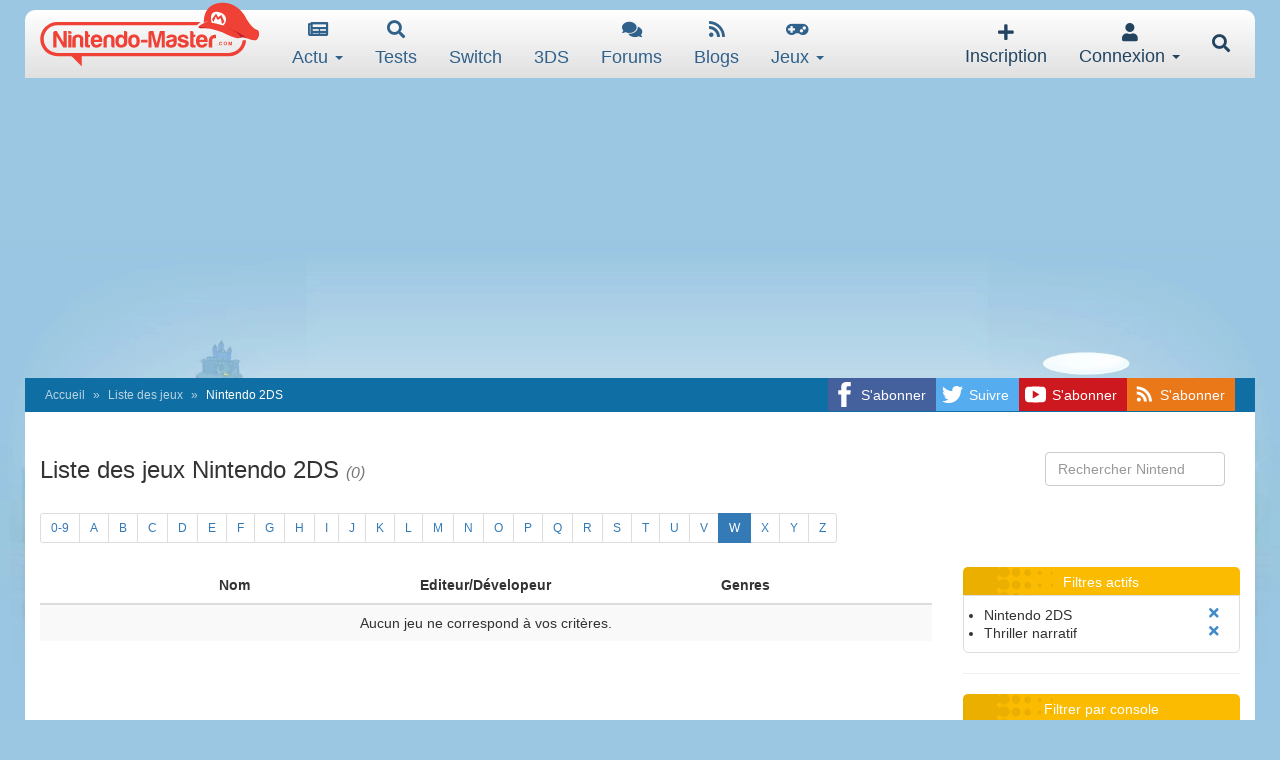

--- FILE ---
content_type: text/html; charset=utf-8
request_url: https://www.google.com/recaptcha/api2/aframe
body_size: 267
content:
<!DOCTYPE HTML><html><head><meta http-equiv="content-type" content="text/html; charset=UTF-8"></head><body><script nonce="bAAL-sTnOSxOBFvbV9IEQA">/** Anti-fraud and anti-abuse applications only. See google.com/recaptcha */ try{var clients={'sodar':'https://pagead2.googlesyndication.com/pagead/sodar?'};window.addEventListener("message",function(a){try{if(a.source===window.parent){var b=JSON.parse(a.data);var c=clients[b['id']];if(c){var d=document.createElement('img');d.src=c+b['params']+'&rc='+(localStorage.getItem("rc::a")?sessionStorage.getItem("rc::b"):"");window.document.body.appendChild(d);sessionStorage.setItem("rc::e",parseInt(sessionStorage.getItem("rc::e")||0)+1);localStorage.setItem("rc::h",'1762045840510');}}}catch(b){}});window.parent.postMessage("_grecaptcha_ready", "*");}catch(b){}</script></body></html>